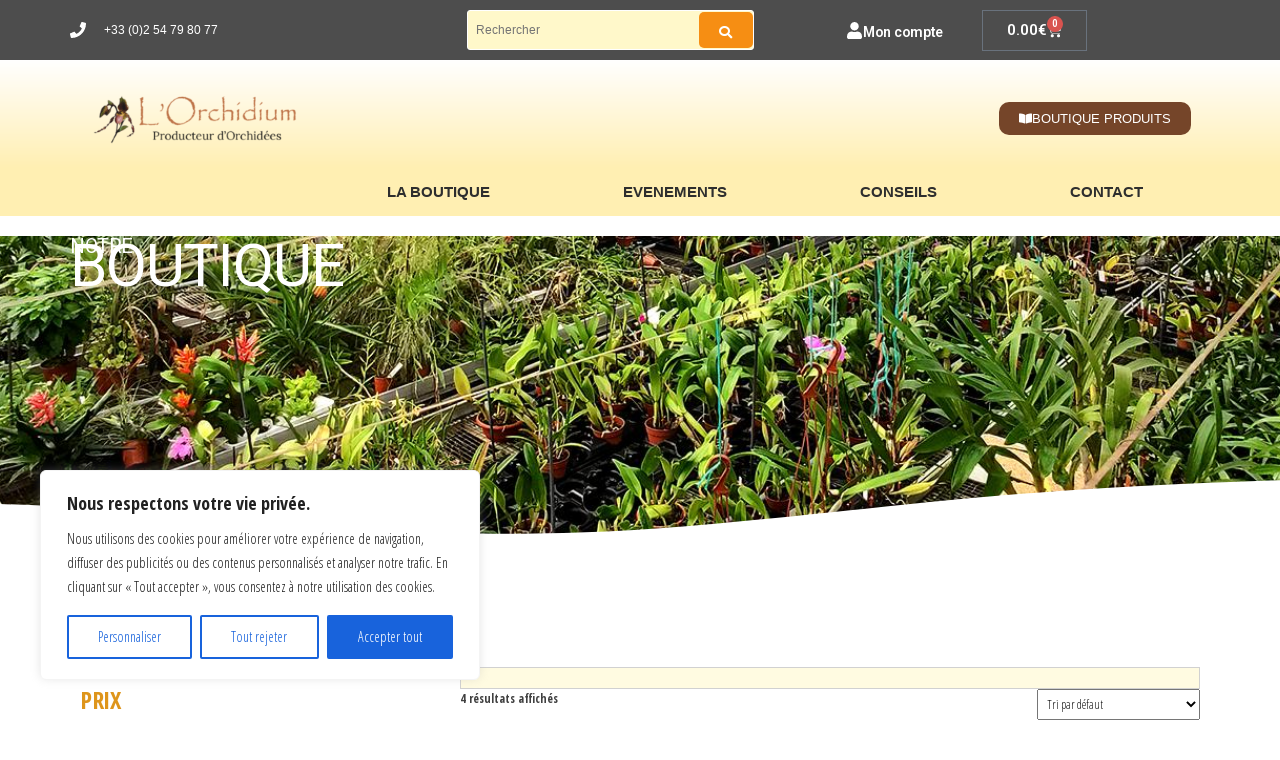

--- FILE ---
content_type: text/css
request_url: https://producteur-orchidees.fr/wp-content/plugins/envo-elementor-for-woocommerce/assets/css/search/style.min.css?ver=6.9
body_size: 876
content:
.etww-search-wrap{position:relative}.etww-search-wrap .search-submit{color:#333;position:absolute;top:2px;right:2px;bottom:2px;padding:0 12px;border-radius:5px}.etww-search-wrap .search-submit:focus,.etww-search-wrap .search-submit:hover{color:#333}.etww-search-wrap .etww-ajax-loading{display:none;background:transparent url(../../img/loader.svg) no-repeat center center;background-size:100%;position:absolute;top:50%;right:60px;margin-top:-8px;width:16px;height:16px}.etww-search-wrap .etww-search-results{display:none;position:absolute;top:100%;left:0;width:100%;background-color:#fff;-webkit-box-shadow:0 2px 6px rgba(0,0,0,.1);-moz-box-shadow:0 2px 6px rgba(0,0,0,.1);box-shadow:0 2px 6px rgba(0,0,0,.1);z-index:999;overflow:hidden}.etww-search-wrap .etww-search-results ul{list-style:none;padding:0;margin:0}.etww-search-wrap .etww-search-results ul li a.search-result-link{display:-webkit-flex;display:-ms-flexbox;display:flex;-webkit-align-items:center;-ms-flex-align:center;align-items:center}.etww-search-wrap .etww-search-results ul li a{position:relative;font-size:14px;line-height:1;padding:10px 34px 10px 13px;border-bottom:1px solid #eaeaea;letter-spacing:.6px}.etww-search-wrap .etww-search-results ul li a img{float:left;max-width:30px;margin-right:10px}.etww-search-wrap .etww-search-results ul li a .result-title{display:block;line-height:1.3;white-space:nowrap;overflow:hidden;text-overflow:ellipsis}.etww-search-wrap .etww-search-results ul li a i.icon{position:absolute;top:50%;right:13px;margin-top:-6px;font-size:12px;color:#aaa;-webkit-transition:all .3s ease;-moz-transition:all .3s ease;-ms-transition:all .3s ease;-o-transition:all .3s ease;transition:all .3s ease}.etww-search-wrap .etww-search-results ul li a:hover i.icon{color:#666}.etww-search-wrap .etww-search-results ul li a.all-results{display:block;font-size:12px;font-weight:600;letter-spacing:.6px;text-align:center}.etww-search-wrap .etww-search-results ul li a.all-results span{display:inline-block;padding-bottom:3px;border-bottom:1px solid}.etww-search-wrap .etww-search-results ul li a.all-results span i{padding-left:5px}.etww-search-wrap .etww-search-results ul li a.search-result-link:hover{background-color:#f8f8f8;color:#555}.etww-search-wrap .etww-search-results ul li:last-child a{border-bottom:0}.etww-search-wrap .etww-no-search-results{position:relative;font-size:14px;line-height:1;padding:18px 18px}.etww-search-wrap .etww-no-search-results h6{margin:0 0 10px}.etww-search-wrap .etww-no-search-results p{margin:0}form.etww-searchform{width:100%;height:auto;position:relative}form.etww-searchform,form.etww-searchform input.field{min-height:40px}form.etww-searchform input.field:focus{-webkit-box-shadow:0 0 8px 1px rgba(0,0,0,.1);-moz-box-shadow:0 0 8px 1px rgba(0,0,0,.1);box-shadow:0 0 8px 1px rgba(0,0,0,.1)}.etww-align-left .etww-search-wrap{margin:0 auto 0 0}.etww-align-center .etww-search-wrap{margin:0 auto}.etww-align-right .etww-search-wrap{margin:0 0 0 auto}@media (max-width:1024px){.etww-tablet-align-left .etww-search-wrap{margin:0 auto 0 0}.etww-tablet-align-center .etww-search-wrap{margin:0 auto}.etww-tablet-align-right .etww-search-wrap{margin:0 0 0 auto}}@media (max-width:767px){.etww-mobile-align-left .etww-search-wrap{margin:0 auto 0 0}.etww-mobile-align-center .etww-search-wrap{margin:0 auto}.etww-mobile-align-right .etww-search-wrap{margin:0 0 0 auto}}body.rtl .etww-search-wrap .etww-ajax-loading{left:60px;right:auto}body.rtl .etww-search-wrap .etww-search-results{right:0;left:auto}body.rtl .etww-search-wrap .etww-search-results ul li a{padding-left:34px;padding-right:13px}body.rtl .etww-search-wrap .etww-search-results ul li a .result-thumb{margin-left:10px;margin-right:0}body.rtl .etww-search-wrap .etww-search-results ul li a i.icon{left:13px;right:auto}body.rtl .etww-search-wrap .etww-search-results ul li a.all-results span i{padding-right:5px;padding-left:0}body.rtl .etww-search-wrap form.etww-searchform button{left:0;right:auto}

--- FILE ---
content_type: text/css
request_url: https://producteur-orchidees.fr/wp-content/uploads/elementor/css/post-6940.css?ver=1766140709
body_size: 3610
content:
.elementor-6940 .elementor-element.elementor-element-18976ddc:not(.elementor-motion-effects-element-type-background), .elementor-6940 .elementor-element.elementor-element-18976ddc > .elementor-motion-effects-container > .elementor-motion-effects-layer{background-color:#4D4D4D;}.elementor-6940 .elementor-element.elementor-element-18976ddc{transition:background 0.3s, border 0.3s, border-radius 0.3s, box-shadow 0.3s;margin-top:0px;margin-bottom:0px;padding:5px 0px 5px 0px;}.elementor-6940 .elementor-element.elementor-element-18976ddc > .elementor-background-overlay{transition:background 0.3s, border-radius 0.3s, opacity 0.3s;}.elementor-bc-flex-widget .elementor-6940 .elementor-element.elementor-element-78a2cdd8.elementor-column .elementor-widget-wrap{align-items:center;}.elementor-6940 .elementor-element.elementor-element-78a2cdd8.elementor-column.elementor-element[data-element_type="column"] > .elementor-widget-wrap.elementor-element-populated{align-content:center;align-items:center;}.elementor-6940 .elementor-element.elementor-element-78a2cdd8.elementor-column > .elementor-widget-wrap{justify-content:center;}.elementor-6940 .elementor-element.elementor-element-78a2cdd8 > .elementor-element-populated{margin:0px 0px 0px 0px;--e-column-margin-right:0px;--e-column-margin-left:0px;padding:0px 0px 0px 0px;}.elementor-widget-icon-list .elementor-icon-list-item:not(:last-child):after{border-color:var( --e-global-color-text );}.elementor-widget-icon-list .elementor-icon-list-icon i{color:var( --e-global-color-primary );}.elementor-widget-icon-list .elementor-icon-list-icon svg{fill:var( --e-global-color-primary );}.elementor-widget-icon-list .elementor-icon-list-item > .elementor-icon-list-text, .elementor-widget-icon-list .elementor-icon-list-item > a{font-family:var( --e-global-typography-text-font-family ), Sans-serif;font-weight:var( --e-global-typography-text-font-weight );}.elementor-widget-icon-list .elementor-icon-list-text{color:var( --e-global-color-secondary );}.elementor-6940 .elementor-element.elementor-element-6ff8216f .elementor-icon-list-items:not(.elementor-inline-items) .elementor-icon-list-item:not(:last-child){padding-block-end:calc(30px/2);}.elementor-6940 .elementor-element.elementor-element-6ff8216f .elementor-icon-list-items:not(.elementor-inline-items) .elementor-icon-list-item:not(:first-child){margin-block-start:calc(30px/2);}.elementor-6940 .elementor-element.elementor-element-6ff8216f .elementor-icon-list-items.elementor-inline-items .elementor-icon-list-item{margin-inline:calc(30px/2);}.elementor-6940 .elementor-element.elementor-element-6ff8216f .elementor-icon-list-items.elementor-inline-items{margin-inline:calc(-30px/2);}.elementor-6940 .elementor-element.elementor-element-6ff8216f .elementor-icon-list-items.elementor-inline-items .elementor-icon-list-item:after{inset-inline-end:calc(-30px/2);}.elementor-6940 .elementor-element.elementor-element-6ff8216f .elementor-icon-list-icon i{color:#ffffff;transition:color 0.3s;}.elementor-6940 .elementor-element.elementor-element-6ff8216f .elementor-icon-list-icon svg{fill:#ffffff;transition:fill 0.3s;}.elementor-6940 .elementor-element.elementor-element-6ff8216f{--e-icon-list-icon-size:16px;--icon-vertical-offset:0px;}.elementor-6940 .elementor-element.elementor-element-6ff8216f .elementor-icon-list-icon{padding-inline-end:10px;}.elementor-6940 .elementor-element.elementor-element-6ff8216f .elementor-icon-list-item > .elementor-icon-list-text, .elementor-6940 .elementor-element.elementor-element-6ff8216f .elementor-icon-list-item > a{font-family:"Frutiger_LT_55_Roman", Sans-serif;font-size:14px;font-weight:300;}.elementor-6940 .elementor-element.elementor-element-6ff8216f .elementor-icon-list-text{color:#ffffff;transition:color 0.3s;}.elementor-bc-flex-widget .elementor-6940 .elementor-element.elementor-element-2580ef47.elementor-column .elementor-widget-wrap{align-items:center;}.elementor-6940 .elementor-element.elementor-element-2580ef47.elementor-column.elementor-element[data-element_type="column"] > .elementor-widget-wrap.elementor-element-populated{align-content:center;align-items:center;}.elementor-6940 .elementor-element.elementor-element-2580ef47.elementor-column > .elementor-widget-wrap{justify-content:center;}.elementor-6940 .elementor-element.elementor-element-2580ef47 > .elementor-element-populated{margin:0px 0px 0px 0px;--e-column-margin-right:0px;--e-column-margin-left:0px;padding:0px 0px 0px 0px;}.elementor-6940 .elementor-element.elementor-element-3f566cab .elementor-icon-list-items:not(.elementor-inline-items) .elementor-icon-list-item:not(:last-child){padding-block-end:calc(30px/2);}.elementor-6940 .elementor-element.elementor-element-3f566cab .elementor-icon-list-items:not(.elementor-inline-items) .elementor-icon-list-item:not(:first-child){margin-block-start:calc(30px/2);}.elementor-6940 .elementor-element.elementor-element-3f566cab .elementor-icon-list-items.elementor-inline-items .elementor-icon-list-item{margin-inline:calc(30px/2);}.elementor-6940 .elementor-element.elementor-element-3f566cab .elementor-icon-list-items.elementor-inline-items{margin-inline:calc(-30px/2);}.elementor-6940 .elementor-element.elementor-element-3f566cab .elementor-icon-list-items.elementor-inline-items .elementor-icon-list-item:after{inset-inline-end:calc(-30px/2);}.elementor-6940 .elementor-element.elementor-element-3f566cab .elementor-icon-list-icon i{color:#ffffff;transition:color 0.3s;}.elementor-6940 .elementor-element.elementor-element-3f566cab .elementor-icon-list-icon svg{fill:#ffffff;transition:fill 0.3s;}.elementor-6940 .elementor-element.elementor-element-3f566cab{--e-icon-list-icon-size:16px;--icon-vertical-offset:0px;}.elementor-6940 .elementor-element.elementor-element-3f566cab .elementor-icon-list-icon{padding-inline-end:10px;}.elementor-6940 .elementor-element.elementor-element-3f566cab .elementor-icon-list-item > .elementor-icon-list-text, .elementor-6940 .elementor-element.elementor-element-3f566cab .elementor-icon-list-item > a{font-family:"Frutiger_LT_55_Roman", Sans-serif;font-size:12px;font-weight:300;}.elementor-6940 .elementor-element.elementor-element-3f566cab .elementor-icon-list-text{color:#ffffff;transition:color 0.3s;}.elementor-bc-flex-widget .elementor-6940 .elementor-element.elementor-element-68493139.elementor-column .elementor-widget-wrap{align-items:center;}.elementor-6940 .elementor-element.elementor-element-68493139.elementor-column.elementor-element[data-element_type="column"] > .elementor-widget-wrap.elementor-element-populated{align-content:center;align-items:center;}.elementor-6940 .elementor-element.elementor-element-68493139.elementor-column > .elementor-widget-wrap{justify-content:flex-end;}.elementor-6940 .elementor-element.elementor-element-68493139 > .elementor-element-populated{margin:0px 0px 0px 0px;--e-column-margin-right:0px;--e-column-margin-left:0px;padding:0px 0px 0px 0px;}.elementor-6940 .elementor-element.elementor-element-6b451a20{width:var( --container-widget-width, 89.775% );max-width:89.775%;--container-widget-width:89.775%;--container-widget-flex-grow:0;}.elementor-6940 .elementor-element.elementor-element-6b451a20.elementor-element{--flex-grow:0;--flex-shrink:0;}.elementor-6940 .elementor-element.elementor-element-6b451a20 .etww-search-wrap{width:100%;}.elementor-6940 .elementor-element.elementor-element-6b451a20 .etww-searchform, .elementor-6940 .elementor-element.elementor-element-6b451a20 .etww-searchform input.field{min-height:40px;}.elementor-6940 .elementor-element.elementor-element-6b451a20 .etww-searchform input.field{background-color:#FFF8CA;color:#808080;border-style:solid;border-color:#FFFFFF;font-family:"Frutiger_LT_55_Roman", Sans-serif;font-size:12px;}.elementor-6940 .elementor-element.elementor-element-6b451a20 .etww-searchform button{font-size:13px;right:1px;color:#FFFFFF;}.elementor-bc-flex-widget .elementor-6940 .elementor-element.elementor-element-13552b24.elementor-column .elementor-widget-wrap{align-items:center;}.elementor-6940 .elementor-element.elementor-element-13552b24.elementor-column.elementor-element[data-element_type="column"] > .elementor-widget-wrap.elementor-element-populated{align-content:center;align-items:center;}.elementor-6940 .elementor-element.elementor-element-13552b24.elementor-column > .elementor-widget-wrap{justify-content:flex-end;}.elementor-6940 .elementor-element.elementor-element-13552b24 > .elementor-element-populated{margin:0px 0px 0px 0px;--e-column-margin-right:0px;--e-column-margin-left:0px;padding:0px 0px 0px 0px;}.elementor-widget-icon-box.elementor-view-stacked .elementor-icon{background-color:var( --e-global-color-primary );}.elementor-widget-icon-box.elementor-view-framed .elementor-icon, .elementor-widget-icon-box.elementor-view-default .elementor-icon{fill:var( --e-global-color-primary );color:var( --e-global-color-primary );border-color:var( --e-global-color-primary );}.elementor-widget-icon-box .elementor-icon-box-title, .elementor-widget-icon-box .elementor-icon-box-title a{font-family:var( --e-global-typography-primary-font-family ), Sans-serif;font-weight:var( --e-global-typography-primary-font-weight );}.elementor-widget-icon-box .elementor-icon-box-title{color:var( --e-global-color-primary );}.elementor-widget-icon-box:has(:hover) .elementor-icon-box-title,
					 .elementor-widget-icon-box:has(:focus) .elementor-icon-box-title{color:var( --e-global-color-primary );}.elementor-widget-icon-box .elementor-icon-box-description{font-family:var( --e-global-typography-text-font-family ), Sans-serif;font-weight:var( --e-global-typography-text-font-weight );color:var( --e-global-color-text );}.elementor-6940 .elementor-element.elementor-element-74f9bd42{width:var( --container-widget-width, 59.629% );max-width:59.629%;--container-widget-width:59.629%;--container-widget-flex-grow:0;--icon-box-icon-margin:15px;}.elementor-6940 .elementor-element.elementor-element-74f9bd42.elementor-element{--flex-grow:0;--flex-shrink:0;}.elementor-6940 .elementor-element.elementor-element-74f9bd42 .elementor-icon-box-wrapper{align-items:center;text-align:left;}.elementor-6940 .elementor-element.elementor-element-74f9bd42 .elementor-icon-box-title{margin-block-end:15px;color:#FFFFFF;}.elementor-6940 .elementor-element.elementor-element-74f9bd42.elementor-view-stacked .elementor-icon{background-color:#FFFFFF;}.elementor-6940 .elementor-element.elementor-element-74f9bd42.elementor-view-framed .elementor-icon, .elementor-6940 .elementor-element.elementor-element-74f9bd42.elementor-view-default .elementor-icon{fill:#FFFFFF;color:#FFFFFF;border-color:#FFFFFF;}.elementor-6940 .elementor-element.elementor-element-74f9bd42 .elementor-icon{font-size:17px;}.elementor-6940 .elementor-element.elementor-element-74f9bd42 .elementor-icon-box-title, .elementor-6940 .elementor-element.elementor-element-74f9bd42 .elementor-icon-box-title a{font-family:"Roboto", Sans-serif;font-size:14px;font-weight:600;}.elementor-bc-flex-widget .elementor-6940 .elementor-element.elementor-element-66bf5eb6.elementor-column .elementor-widget-wrap{align-items:center;}.elementor-6940 .elementor-element.elementor-element-66bf5eb6.elementor-column.elementor-element[data-element_type="column"] > .elementor-widget-wrap.elementor-element-populated{align-content:center;align-items:center;}.elementor-6940 .elementor-element.elementor-element-66bf5eb6 > .elementor-element-populated{margin:0px 0px 0px 0px;--e-column-margin-right:0px;--e-column-margin-left:0px;padding:0px 0px 0px 0px;}.elementor-6940 .elementor-element.elementor-element-4e188121{width:var( --container-widget-width, 30.207% );max-width:30.207%;--container-widget-width:30.207%;--container-widget-flex-grow:0;--e-icon-list-icon-size:18px;--e-icon-list-icon-align:center;--e-icon-list-icon-margin:0 calc(var(--e-icon-list-icon-size, 1em) * 0.125);--icon-vertical-align:center;--icon-vertical-offset:0px;}.elementor-6940 .elementor-element.elementor-element-4e188121.elementor-element{--flex-grow:0;--flex-shrink:0;}.elementor-6940 .elementor-element.elementor-element-4e188121 .elementor-icon-list-items:not(.elementor-inline-items) .elementor-icon-list-item:not(:last-child){padding-block-end:calc(10px/2);}.elementor-6940 .elementor-element.elementor-element-4e188121 .elementor-icon-list-items:not(.elementor-inline-items) .elementor-icon-list-item:not(:first-child){margin-block-start:calc(10px/2);}.elementor-6940 .elementor-element.elementor-element-4e188121 .elementor-icon-list-items.elementor-inline-items .elementor-icon-list-item{margin-inline:calc(10px/2);}.elementor-6940 .elementor-element.elementor-element-4e188121 .elementor-icon-list-items.elementor-inline-items{margin-inline:calc(-10px/2);}.elementor-6940 .elementor-element.elementor-element-4e188121 .elementor-icon-list-items.elementor-inline-items .elementor-icon-list-item:after{inset-inline-end:calc(-10px/2);}.elementor-6940 .elementor-element.elementor-element-4e188121 .elementor-icon-list-icon i{color:#ffffff;transition:color 0.3s;}.elementor-6940 .elementor-element.elementor-element-4e188121 .elementor-icon-list-icon svg{fill:#ffffff;transition:fill 0.3s;}.elementor-6940 .elementor-element.elementor-element-4e188121 .elementor-icon-list-item:hover .elementor-icon-list-icon i{color:#d3b574;}.elementor-6940 .elementor-element.elementor-element-4e188121 .elementor-icon-list-item:hover .elementor-icon-list-icon svg{fill:#d3b574;}.elementor-6940 .elementor-element.elementor-element-4e188121 .elementor-icon-list-text{transition:color 0.3s;}.elementor-widget-woocommerce-menu-cart .elementor-menu-cart__toggle .elementor-button{font-family:var( --e-global-typography-primary-font-family ), Sans-serif;font-weight:var( --e-global-typography-primary-font-weight );}.elementor-widget-woocommerce-menu-cart .elementor-menu-cart__product-name a{font-family:var( --e-global-typography-primary-font-family ), Sans-serif;font-weight:var( --e-global-typography-primary-font-weight );}.elementor-widget-woocommerce-menu-cart .elementor-menu-cart__product-price{font-family:var( --e-global-typography-primary-font-family ), Sans-serif;font-weight:var( --e-global-typography-primary-font-weight );}.elementor-widget-woocommerce-menu-cart .elementor-menu-cart__footer-buttons .elementor-button{font-family:var( --e-global-typography-primary-font-family ), Sans-serif;font-weight:var( --e-global-typography-primary-font-weight );}.elementor-widget-woocommerce-menu-cart .elementor-menu-cart__footer-buttons a.elementor-button--view-cart{font-family:var( --e-global-typography-primary-font-family ), Sans-serif;font-weight:var( --e-global-typography-primary-font-weight );}.elementor-widget-woocommerce-menu-cart .elementor-menu-cart__footer-buttons a.elementor-button--checkout{font-family:var( --e-global-typography-primary-font-family ), Sans-serif;font-weight:var( --e-global-typography-primary-font-weight );}.elementor-widget-woocommerce-menu-cart .woocommerce-mini-cart__empty-message{font-family:var( --e-global-typography-primary-font-family ), Sans-serif;font-weight:var( --e-global-typography-primary-font-weight );}.elementor-6940 .elementor-element.elementor-element-1dc387c5{width:var( --container-widget-width, 34.419% );max-width:34.419%;--container-widget-width:34.419%;--container-widget-flex-grow:0;--main-alignment:right;--side-cart-alignment-transform:translateX(100%);--side-cart-alignment-left:auto;--side-cart-alignment-right:0;--divider-style:solid;--subtotal-divider-style:solid;--elementor-remove-from-cart-button:none;--remove-from-cart-button:block;--toggle-button-text-color:#FFFFFF;--toggle-button-icon-color:#FFFFFF;--cart-border-style:none;--cart-footer-layout:1fr 1fr;--products-max-height-sidecart:calc(100vh - 240px);--products-max-height-minicart:calc(100vh - 385px);}.elementor-6940 .elementor-element.elementor-element-1dc387c5.elementor-element{--flex-grow:0;--flex-shrink:0;}.elementor-6940 .elementor-element.elementor-element-1dc387c5 .elementor-menu-cart__toggle .elementor-button{gap:12px;}.elementor-6940 .elementor-element.elementor-element-1dc387c5 .widget_shopping_cart_content{--subtotal-divider-left-width:0;--subtotal-divider-right-width:0;}.elementor-6940 .elementor-element.elementor-element-281ae1a4:not(.elementor-motion-effects-element-type-background), .elementor-6940 .elementor-element.elementor-element-281ae1a4 > .elementor-motion-effects-container > .elementor-motion-effects-layer{background-color:transparent;background-image:linear-gradient(180deg, #FFFFFF 0%, #FFEFB2 100%);}.elementor-6940 .elementor-element.elementor-element-281ae1a4{overflow:hidden;transition:background 0.3s, border 0.3s, border-radius 0.3s, box-shadow 0.3s;margin-top:0px;margin-bottom:0px;padding:10px 0px 0px 0px;}.elementor-6940 .elementor-element.elementor-element-281ae1a4 > .elementor-background-overlay{transition:background 0.3s, border-radius 0.3s, opacity 0.3s;}.elementor-bc-flex-widget .elementor-6940 .elementor-element.elementor-element-2bcff271.elementor-column .elementor-widget-wrap{align-items:center;}.elementor-6940 .elementor-element.elementor-element-2bcff271.elementor-column.elementor-element[data-element_type="column"] > .elementor-widget-wrap.elementor-element-populated{align-content:center;align-items:center;}.elementor-6940 .elementor-element.elementor-element-2bcff271.elementor-column > .elementor-widget-wrap{justify-content:center;}.elementor-widget-theme-site-logo .widget-image-caption{color:var( --e-global-color-text );font-family:var( --e-global-typography-text-font-family ), Sans-serif;font-weight:var( --e-global-typography-text-font-weight );}.elementor-6940 .elementor-element.elementor-element-3ccd1a22{padding:0px 0px 0px 0px;text-align:left;}.elementor-6940 .elementor-element.elementor-element-3ccd1a22 img{width:75%;}.elementor-bc-flex-widget .elementor-6940 .elementor-element.elementor-element-1413630f.elementor-column .elementor-widget-wrap{align-items:center;}.elementor-6940 .elementor-element.elementor-element-1413630f.elementor-column.elementor-element[data-element_type="column"] > .elementor-widget-wrap.elementor-element-populated{align-content:center;align-items:center;}.elementor-6940 .elementor-element.elementor-element-1413630f.elementor-column > .elementor-widget-wrap{justify-content:center;}.elementor-widget-button .elementor-button{background-color:var( --e-global-color-accent );font-family:var( --e-global-typography-accent-font-family ), Sans-serif;font-weight:var( --e-global-typography-accent-font-weight );}.elementor-6940 .elementor-element.elementor-element-7480727 .elementor-button{background-color:#302D71;font-family:"Frutiger_LT_55_Roman", Sans-serif;font-weight:500;fill:#FFFFFF;color:#FFFFFF;border-style:none;border-radius:10px 10px 10px 10px;}.elementor-6940 .elementor-element.elementor-element-7480727 .elementor-button:hover, .elementor-6940 .elementor-element.elementor-element-7480727 .elementor-button:focus{background-color:#DE951B;color:#FFFFFF;}.elementor-6940 .elementor-element.elementor-element-7480727 .elementor-button-content-wrapper{flex-direction:row;}.elementor-6940 .elementor-element.elementor-element-7480727 .elementor-button .elementor-button-content-wrapper{gap:5px;}.elementor-6940 .elementor-element.elementor-element-7480727 .elementor-button:hover svg, .elementor-6940 .elementor-element.elementor-element-7480727 .elementor-button:focus svg{fill:#FFFFFF;}.elementor-bc-flex-widget .elementor-6940 .elementor-element.elementor-element-518bf952.elementor-column .elementor-widget-wrap{align-items:center;}.elementor-6940 .elementor-element.elementor-element-518bf952.elementor-column.elementor-element[data-element_type="column"] > .elementor-widget-wrap.elementor-element-populated{align-content:center;align-items:center;}.elementor-6940 .elementor-element.elementor-element-518bf952.elementor-column > .elementor-widget-wrap{justify-content:center;}.elementor-6940 .elementor-element.elementor-element-12ea6d17 .elementor-button{background-color:#754529;font-family:"Frutiger_LT_55_Roman", Sans-serif;font-weight:500;fill:#FFFFFF;color:#FFFFFF;border-style:none;border-radius:10px 10px 10px 10px;}.elementor-6940 .elementor-element.elementor-element-12ea6d17 .elementor-button:hover, .elementor-6940 .elementor-element.elementor-element-12ea6d17 .elementor-button:focus{background-color:#BE7348;color:#FFFFFF;}.elementor-6940 .elementor-element.elementor-element-12ea6d17 .elementor-button-content-wrapper{flex-direction:row;}.elementor-6940 .elementor-element.elementor-element-12ea6d17 .elementor-button .elementor-button-content-wrapper{gap:5px;}.elementor-6940 .elementor-element.elementor-element-12ea6d17 .elementor-button:hover svg, .elementor-6940 .elementor-element.elementor-element-12ea6d17 .elementor-button:focus svg{fill:#FFFFFF;}.elementor-6940 .elementor-element.elementor-element-400fa144:not(.elementor-motion-effects-element-type-background), .elementor-6940 .elementor-element.elementor-element-400fa144 > .elementor-motion-effects-container > .elementor-motion-effects-layer{background-color:#FFEFB2;}.elementor-6940 .elementor-element.elementor-element-400fa144{transition:background 0.3s, border 0.3s, border-radius 0.3s, box-shadow 0.3s;margin-top:0px;margin-bottom:0px;padding:5px 60px 5px 60px;z-index:99;}.elementor-6940 .elementor-element.elementor-element-400fa144 > .elementor-background-overlay{transition:background 0.3s, border-radius 0.3s, opacity 0.3s;}.elementor-6940 .elementor-element.elementor-element-12668720 > .elementor-widget-wrap > .elementor-widget:not(.elementor-widget__width-auto):not(.elementor-widget__width-initial):not(:last-child):not(.elementor-absolute){--kit-widget-spacing:20px;}.elementor-6940 .elementor-element.elementor-element-12668720 > .elementor-element-populated{padding:0px 0px 0px 150px;}.elementor-widget-nav-menu .elementor-nav-menu .elementor-item{font-family:var( --e-global-typography-primary-font-family ), Sans-serif;font-weight:var( --e-global-typography-primary-font-weight );}.elementor-widget-nav-menu .elementor-nav-menu--main .elementor-item{color:var( --e-global-color-text );fill:var( --e-global-color-text );}.elementor-widget-nav-menu .elementor-nav-menu--main .elementor-item:hover,
					.elementor-widget-nav-menu .elementor-nav-menu--main .elementor-item.elementor-item-active,
					.elementor-widget-nav-menu .elementor-nav-menu--main .elementor-item.highlighted,
					.elementor-widget-nav-menu .elementor-nav-menu--main .elementor-item:focus{color:var( --e-global-color-accent );fill:var( --e-global-color-accent );}.elementor-widget-nav-menu .elementor-nav-menu--main:not(.e--pointer-framed) .elementor-item:before,
					.elementor-widget-nav-menu .elementor-nav-menu--main:not(.e--pointer-framed) .elementor-item:after{background-color:var( --e-global-color-accent );}.elementor-widget-nav-menu .e--pointer-framed .elementor-item:before,
					.elementor-widget-nav-menu .e--pointer-framed .elementor-item:after{border-color:var( --e-global-color-accent );}.elementor-widget-nav-menu{--e-nav-menu-divider-color:var( --e-global-color-text );}.elementor-widget-nav-menu .elementor-nav-menu--dropdown .elementor-item, .elementor-widget-nav-menu .elementor-nav-menu--dropdown  .elementor-sub-item{font-family:var( --e-global-typography-accent-font-family ), Sans-serif;font-weight:var( --e-global-typography-accent-font-weight );}.elementor-6940 .elementor-element.elementor-element-5fee622a{width:var( --container-widget-width, 99.912% );max-width:99.912%;margin:0px 0px calc(var(--kit-widget-spacing, 0px) + 0px) 0px;padding:0px 0px 0px 100px;--container-widget-width:99.912%;--container-widget-flex-grow:0;--e-nav-menu-horizontal-menu-item-margin:calc( 0px / 2 );--nav-menu-icon-size:30px;}.elementor-6940 .elementor-element.elementor-element-5fee622a .elementor-menu-toggle{margin:0 auto;background-color:rgba(0,0,0,0);border-width:0px;border-radius:0px;}.elementor-6940 .elementor-element.elementor-element-5fee622a .elementor-nav-menu .elementor-item{font-family:"Frutiger_LT_55_Roman", Sans-serif;font-size:15px;font-weight:600;text-transform:uppercase;}.elementor-6940 .elementor-element.elementor-element-5fee622a .elementor-nav-menu--main .elementor-item{color:#2E2E2E;fill:#2E2E2E;padding-left:0px;padding-right:0px;padding-top:9px;padding-bottom:9px;}.elementor-6940 .elementor-element.elementor-element-5fee622a .elementor-nav-menu--main .elementor-item:hover,
					.elementor-6940 .elementor-element.elementor-element-5fee622a .elementor-nav-menu--main .elementor-item.elementor-item-active,
					.elementor-6940 .elementor-element.elementor-element-5fee622a .elementor-nav-menu--main .elementor-item.highlighted,
					.elementor-6940 .elementor-element.elementor-element-5fee622a .elementor-nav-menu--main .elementor-item:focus{color:#2E2E2E;}.elementor-6940 .elementor-element.elementor-element-5fee622a .elementor-nav-menu--main:not(.e--pointer-framed) .elementor-item:before,
					.elementor-6940 .elementor-element.elementor-element-5fee622a .elementor-nav-menu--main:not(.e--pointer-framed) .elementor-item:after{background-color:#FFE280;}.elementor-6940 .elementor-element.elementor-element-5fee622a .e--pointer-framed .elementor-item:before,
					.elementor-6940 .elementor-element.elementor-element-5fee622a .e--pointer-framed .elementor-item:after{border-color:#FFE280;}.elementor-6940 .elementor-element.elementor-element-5fee622a .elementor-nav-menu--main .elementor-item.elementor-item-active{color:#FFFFFF;}.elementor-6940 .elementor-element.elementor-element-5fee622a .elementor-nav-menu--main:not(.e--pointer-framed) .elementor-item.elementor-item-active:before,
					.elementor-6940 .elementor-element.elementor-element-5fee622a .elementor-nav-menu--main:not(.e--pointer-framed) .elementor-item.elementor-item-active:after{background-color:#BE7348;}.elementor-6940 .elementor-element.elementor-element-5fee622a .e--pointer-framed .elementor-item.elementor-item-active:before,
					.elementor-6940 .elementor-element.elementor-element-5fee622a .e--pointer-framed .elementor-item.elementor-item-active:after{border-color:#BE7348;}.elementor-6940 .elementor-element.elementor-element-5fee622a .elementor-nav-menu--main:not(.elementor-nav-menu--layout-horizontal) .elementor-nav-menu > li:not(:last-child){margin-bottom:0px;}.elementor-6940 .elementor-element.elementor-element-5fee622a .elementor-item:before{border-radius:0px;}.elementor-6940 .elementor-element.elementor-element-5fee622a .e--animation-shutter-in-horizontal .elementor-item:before{border-radius:0px 0px 0 0;}.elementor-6940 .elementor-element.elementor-element-5fee622a .e--animation-shutter-in-horizontal .elementor-item:after{border-radius:0 0 0px 0px;}.elementor-6940 .elementor-element.elementor-element-5fee622a .e--animation-shutter-in-vertical .elementor-item:before{border-radius:0 0px 0px 0;}.elementor-6940 .elementor-element.elementor-element-5fee622a .e--animation-shutter-in-vertical .elementor-item:after{border-radius:0px 0 0 0px;}.elementor-6940 .elementor-element.elementor-element-5fee622a .elementor-nav-menu--dropdown a, .elementor-6940 .elementor-element.elementor-element-5fee622a .elementor-menu-toggle{color:#2E2E2E;fill:#2E2E2E;}.elementor-6940 .elementor-element.elementor-element-5fee622a .elementor-nav-menu--dropdown{background-color:#FFFFFF;}.elementor-6940 .elementor-element.elementor-element-5fee622a .elementor-nav-menu--dropdown a:hover,
					.elementor-6940 .elementor-element.elementor-element-5fee622a .elementor-nav-menu--dropdown a:focus,
					.elementor-6940 .elementor-element.elementor-element-5fee622a .elementor-nav-menu--dropdown a.elementor-item-active,
					.elementor-6940 .elementor-element.elementor-element-5fee622a .elementor-nav-menu--dropdown a.highlighted,
					.elementor-6940 .elementor-element.elementor-element-5fee622a .elementor-menu-toggle:hover,
					.elementor-6940 .elementor-element.elementor-element-5fee622a .elementor-menu-toggle:focus{color:#BE7348;}.elementor-6940 .elementor-element.elementor-element-5fee622a .elementor-nav-menu--dropdown a:hover,
					.elementor-6940 .elementor-element.elementor-element-5fee622a .elementor-nav-menu--dropdown a:focus,
					.elementor-6940 .elementor-element.elementor-element-5fee622a .elementor-nav-menu--dropdown a.elementor-item-active,
					.elementor-6940 .elementor-element.elementor-element-5fee622a .elementor-nav-menu--dropdown a.highlighted{background-color:#ededed;}.elementor-6940 .elementor-element.elementor-element-5fee622a .elementor-nav-menu--dropdown .elementor-item, .elementor-6940 .elementor-element.elementor-element-5fee622a .elementor-nav-menu--dropdown  .elementor-sub-item{font-family:"Frutiger_LT_55_Roman", Sans-serif;font-size:15px;font-weight:600;}.elementor-6940 .elementor-element.elementor-element-5fee622a .elementor-nav-menu--main .elementor-nav-menu--dropdown, .elementor-6940 .elementor-element.elementor-element-5fee622a .elementor-nav-menu__container.elementor-nav-menu--dropdown{box-shadow:0px 0px 10px 0px rgba(0,0,0,0.5);}.elementor-6940 .elementor-element.elementor-element-5fee622a .elementor-nav-menu--dropdown a{padding-left:15px;padding-right:15px;}.elementor-6940 .elementor-element.elementor-element-5fee622a .elementor-nav-menu--main > .elementor-nav-menu > li > .elementor-nav-menu--dropdown, .elementor-6940 .elementor-element.elementor-element-5fee622a .elementor-nav-menu__container.elementor-nav-menu--dropdown{margin-top:0px !important;}.elementor-6940 .elementor-element.elementor-element-5fee622a div.elementor-menu-toggle{color:#DE951B;}.elementor-6940 .elementor-element.elementor-element-5fee622a div.elementor-menu-toggle svg{fill:#DE951B;}.elementor-6940 .elementor-element.elementor-element-5fee622a div.elementor-menu-toggle:hover, .elementor-6940 .elementor-element.elementor-element-5fee622a div.elementor-menu-toggle:focus{color:#54595f;}.elementor-6940 .elementor-element.elementor-element-5fee622a div.elementor-menu-toggle:hover svg, .elementor-6940 .elementor-element.elementor-element-5fee622a div.elementor-menu-toggle:focus svg{fill:#54595f;}.elementor-6940 .elementor-element.elementor-element-9ea4ebb{--display:flex;}@media(max-width:1024px){.elementor-6940 .elementor-element.elementor-element-18976ddc{margin-top:0px;margin-bottom:0px;padding:0px 0px 0px 0px;}.elementor-6940 .elementor-element.elementor-element-6ff8216f .elementor-icon-list-item > .elementor-icon-list-text, .elementor-6940 .elementor-element.elementor-element-6ff8216f .elementor-icon-list-item > a{font-size:12px;}.elementor-6940 .elementor-element.elementor-element-3f566cab .elementor-icon-list-item > .elementor-icon-list-text, .elementor-6940 .elementor-element.elementor-element-3f566cab .elementor-icon-list-item > a{font-size:12px;}.elementor-6940 .elementor-element.elementor-element-68493139 > .elementor-element-populated{margin:0px 0px 0px 0px;--e-column-margin-right:0px;--e-column-margin-left:0px;padding:0px 0px 0px 0px;}.elementor-6940 .elementor-element.elementor-element-6b451a20{width:var( --container-widget-width, 60% );max-width:60%;--container-widget-width:60%;--container-widget-flex-grow:0;}.elementor-6940 .elementor-element.elementor-element-6b451a20 .etww-search-wrap{width:75%;}.elementor-6940 .elementor-element.elementor-element-6b451a20 .etww-searchform button{font-size:11px;right:0px;}.elementor-6940 .elementor-element.elementor-element-13552b24 > .elementor-element-populated{margin:0px 0px 0px 0px;--e-column-margin-right:0px;--e-column-margin-left:0px;padding:0px 0px 0px 0px;}.elementor-6940 .elementor-element.elementor-element-4e188121{width:var( --container-widget-width, 172.719px );max-width:172.719px;--container-widget-width:172.719px;--container-widget-flex-grow:0;}.elementor-6940 .elementor-element.elementor-element-281ae1a4{margin-top:0px;margin-bottom:0px;padding:10px 0px 10px 0px;}.elementor-6940 .elementor-element.elementor-element-2bcff271 > .elementor-element-populated{margin:0px 0px 0px 0px;--e-column-margin-right:0px;--e-column-margin-left:0px;padding:0px 0px 0px 0px;}.elementor-6940 .elementor-element.elementor-element-1413630f > .elementor-element-populated{margin:0px 0px 0px 0px;--e-column-margin-right:0px;--e-column-margin-left:0px;padding:0px 0px 0px 0px;}.elementor-6940 .elementor-element.elementor-element-518bf952 > .elementor-element-populated{margin:0px 0px 0px 0px;--e-column-margin-right:0px;--e-column-margin-left:0px;padding:0px 0px 0px 0px;}.elementor-6940 .elementor-element.elementor-element-12ea6d17{width:var( --container-widget-width, 221px );max-width:221px;--container-widget-width:221px;--container-widget-flex-grow:0;}.elementor-6940 .elementor-element.elementor-element-400fa144{padding:5px 10px 5px 10px;}.elementor-6940 .elementor-element.elementor-element-12668720 > .elementor-element-populated{margin:0px 0px 0px 0px;--e-column-margin-right:0px;--e-column-margin-left:0px;padding:0px 0px 0px 0px;}.elementor-6940 .elementor-element.elementor-element-5fee622a{padding:0px 0px 0px 0px;}.elementor-6940 .elementor-element.elementor-element-5fee622a .elementor-nav-menu .elementor-item{font-size:15px;letter-spacing:-0.5px;word-spacing:0.5em;}}@media(max-width:767px){.elementor-6940 .elementor-element.elementor-element-18976ddc{margin-top:0px;margin-bottom:0px;padding:10px 0px 5px 0px;}.elementor-6940 .elementor-element.elementor-element-78a2cdd8{width:25%;}.elementor-6940 .elementor-element.elementor-element-78a2cdd8 > .elementor-element-populated{margin:0px 0px 0px 0px;--e-column-margin-right:0px;--e-column-margin-left:0px;padding:0px 0px 0px 10px;}.elementor-6940 .elementor-element.elementor-element-2580ef47{width:100%;}.elementor-6940 .elementor-element.elementor-element-68493139{width:40%;}.elementor-6940 .elementor-element.elementor-element-68493139.elementor-column > .elementor-widget-wrap{justify-content:center;}.elementor-6940 .elementor-element.elementor-element-6b451a20{width:var( --container-widget-width, 112.78% );max-width:112.78%;--container-widget-width:112.78%;--container-widget-flex-grow:0;}.elementor-6940 .elementor-element.elementor-element-6b451a20 > .elementor-widget-container{margin:0% 0% 0% 0%;padding:0px 0px 0px 0px;}.elementor-6940 .elementor-element.elementor-element-6b451a20 .etww-search-wrap{width:100%;}.elementor-6940 .elementor-element.elementor-element-6b451a20 .etww-searchform, .elementor-6940 .elementor-element.elementor-element-6b451a20 .etww-searchform input.field{min-height:0px;}.elementor-6940 .elementor-element.elementor-element-13552b24{width:40%;}.elementor-6940 .elementor-element.elementor-element-13552b24.elementor-column > .elementor-widget-wrap{justify-content:center;}.elementor-6940 .elementor-element.elementor-element-66bf5eb6{width:35%;}.elementor-6940 .elementor-element.elementor-element-66bf5eb6.elementor-column > .elementor-widget-wrap{justify-content:flex-end;}.elementor-6940 .elementor-element.elementor-element-66bf5eb6 > .elementor-widget-wrap > .elementor-widget:not(.elementor-widget__width-auto):not(.elementor-widget__width-initial):not(:last-child):not(.elementor-absolute){--kit-widget-spacing:20px;}.elementor-6940 .elementor-element.elementor-element-4e188121 .elementor-icon-list-items:not(.elementor-inline-items) .elementor-icon-list-item:not(:last-child){padding-block-end:calc(7px/2);}.elementor-6940 .elementor-element.elementor-element-4e188121 .elementor-icon-list-items:not(.elementor-inline-items) .elementor-icon-list-item:not(:first-child){margin-block-start:calc(7px/2);}.elementor-6940 .elementor-element.elementor-element-4e188121 .elementor-icon-list-items.elementor-inline-items .elementor-icon-list-item{margin-inline:calc(7px/2);}.elementor-6940 .elementor-element.elementor-element-4e188121 .elementor-icon-list-items.elementor-inline-items{margin-inline:calc(-7px/2);}.elementor-6940 .elementor-element.elementor-element-4e188121 .elementor-icon-list-items.elementor-inline-items .elementor-icon-list-item:after{inset-inline-end:calc(-7px/2);}.elementor-6940 .elementor-element.elementor-element-2bcff271{width:100%;}.elementor-6940 .elementor-element.elementor-element-2bcff271 > .elementor-element-populated{margin:0px 0px 10px 0px;--e-column-margin-right:0px;--e-column-margin-left:0px;padding:0px 0px 0px 0px;}.elementor-6940 .elementor-element.elementor-element-3ccd1a22{margin:0px 0px calc(var(--kit-widget-spacing, 0px) + 0px) 0px;text-align:center;}.elementor-6940 .elementor-element.elementor-element-3ccd1a22 img{width:44%;}.elementor-6940 .elementor-element.elementor-element-1413630f{width:50%;}.elementor-6940 .elementor-element.elementor-element-1413630f > .elementor-element-populated{padding:0px 5px 0px 0px;}.elementor-6940 .elementor-element.elementor-element-7480727{width:var( --container-widget-width, 217px );max-width:217px;--container-widget-width:217px;--container-widget-flex-grow:0;}.elementor-6940 .elementor-element.elementor-element-7480727 .elementor-button{border-radius:10px 10px 10px 10px;}.elementor-6940 .elementor-element.elementor-element-518bf952{width:50%;}.elementor-6940 .elementor-element.elementor-element-518bf952 > .elementor-element-populated{padding:0px 0px 0px 5px;}.elementor-6940 .elementor-element.elementor-element-12ea6d17{padding:0px 0px 0px 0px;}.elementor-6940 .elementor-element.elementor-element-400fa144{padding:10px 20px 10px 20px;}.elementor-6940 .elementor-element.elementor-element-12668720{width:100%;}.elementor-6940 .elementor-element.elementor-element-5fee622a{margin:0px 0px calc(var(--kit-widget-spacing, 0px) + 0px) 0px;padding:0px 0px 0px 0px;}.elementor-6940 .elementor-element.elementor-element-5fee622a .elementor-nav-menu .elementor-item{font-size:15px;}.elementor-6940 .elementor-element.elementor-element-5fee622a .elementor-nav-menu--main .elementor-item{padding-left:0px;padding-right:0px;padding-top:8px;padding-bottom:8px;}.elementor-6940 .elementor-element.elementor-element-5fee622a .elementor-nav-menu--dropdown a{padding-left:10px;padding-right:10px;}}@media(min-width:768px){.elementor-6940 .elementor-element.elementor-element-78a2cdd8{width:2.982%;}.elementor-6940 .elementor-element.elementor-element-2580ef47{width:28.947%;}.elementor-6940 .elementor-element.elementor-element-68493139{width:28.071%;}.elementor-6940 .elementor-element.elementor-element-1413630f{width:45.332%;}.elementor-6940 .elementor-element.elementor-element-518bf952{width:21%;}}@media(max-width:1024px) and (min-width:768px){.elementor-6940 .elementor-element.elementor-element-78a2cdd8{width:10%;}.elementor-6940 .elementor-element.elementor-element-2580ef47{width:20%;}.elementor-6940 .elementor-element.elementor-element-68493139{width:55%;}.elementor-6940 .elementor-element.elementor-element-13552b24{width:55%;}.elementor-6940 .elementor-element.elementor-element-66bf5eb6{width:15%;}.elementor-6940 .elementor-element.elementor-element-2bcff271{width:30%;}.elementor-6940 .elementor-element.elementor-element-1413630f{width:40%;}.elementor-6940 .elementor-element.elementor-element-518bf952{width:30%;}}

--- FILE ---
content_type: text/css
request_url: https://producteur-orchidees.fr/wp-content/uploads/elementor/css/post-6936.css?ver=1766101005
body_size: 1874
content:
.elementor-6936 .elementor-element.elementor-element-44469356:not(.elementor-motion-effects-element-type-background), .elementor-6936 .elementor-element.elementor-element-44469356 > .elementor-motion-effects-container > .elementor-motion-effects-layer{background-color:#575757;}.elementor-6936 .elementor-element.elementor-element-44469356{transition:background 0.3s, border 0.3s, border-radius 0.3s, box-shadow 0.3s;padding:70px 0px 70px 0px;}.elementor-6936 .elementor-element.elementor-element-44469356 > .elementor-background-overlay{transition:background 0.3s, border-radius 0.3s, opacity 0.3s;}.elementor-6936 .elementor-element.elementor-element-4980d7b9 > .elementor-element-populated{margin:0px 10px 0px 0px;--e-column-margin-right:10px;--e-column-margin-left:0px;}.elementor-widget-image .widget-image-caption{color:var( --e-global-color-text );font-family:var( --e-global-typography-text-font-family ), Sans-serif;font-weight:var( --e-global-typography-text-font-weight );}.elementor-6936 .elementor-element.elementor-element-4791cf7a{margin:-50px 0px calc(var(--kit-widget-spacing, 0px) + 0px) 0px;padding:0px 0px 0px 0px;text-align:center;}.elementor-widget-text-editor{font-family:var( --e-global-typography-text-font-family ), Sans-serif;font-weight:var( --e-global-typography-text-font-weight );color:var( --e-global-color-text );}.elementor-widget-text-editor.elementor-drop-cap-view-stacked .elementor-drop-cap{background-color:var( --e-global-color-primary );}.elementor-widget-text-editor.elementor-drop-cap-view-framed .elementor-drop-cap, .elementor-widget-text-editor.elementor-drop-cap-view-default .elementor-drop-cap{color:var( --e-global-color-primary );border-color:var( --e-global-color-primary );}.elementor-6936 .elementor-element.elementor-element-247f3e6e{text-align:center;font-size:15px;font-weight:300;color:#FFFFFFB0;}.elementor-6936 .elementor-element.elementor-element-1a924b52{text-align:justify;font-size:14px;font-weight:300;color:#FFFFFF;}.elementor-bc-flex-widget .elementor-6936 .elementor-element.elementor-element-6812ac3b.elementor-column .elementor-widget-wrap{align-items:flex-start;}.elementor-6936 .elementor-element.elementor-element-6812ac3b.elementor-column.elementor-element[data-element_type="column"] > .elementor-widget-wrap.elementor-element-populated{align-content:flex-start;align-items:flex-start;}.elementor-6936 .elementor-element.elementor-element-6812ac3b > .elementor-element-populated{margin:10px 0px 0px 15px;--e-column-margin-right:0px;--e-column-margin-left:15px;padding:0px 0px 0px 0px;}.elementor-widget-heading .elementor-heading-title{font-family:var( --e-global-typography-primary-font-family ), Sans-serif;font-weight:var( --e-global-typography-primary-font-weight );color:var( --e-global-color-primary );}.elementor-6936 .elementor-element.elementor-element-202e07cd{margin:10px 0px calc(var(--kit-widget-spacing, 0px) + 0px) 0px;padding:0px 0px 0px 0px;text-align:left;}.elementor-6936 .elementor-element.elementor-element-202e07cd .elementor-heading-title{font-size:18px;font-weight:500;color:#ffffff;}.elementor-widget-icon-list .elementor-icon-list-item:not(:last-child):after{border-color:var( --e-global-color-text );}.elementor-widget-icon-list .elementor-icon-list-icon i{color:var( --e-global-color-primary );}.elementor-widget-icon-list .elementor-icon-list-icon svg{fill:var( --e-global-color-primary );}.elementor-widget-icon-list .elementor-icon-list-item > .elementor-icon-list-text, .elementor-widget-icon-list .elementor-icon-list-item > a{font-family:var( --e-global-typography-text-font-family ), Sans-serif;font-weight:var( --e-global-typography-text-font-weight );}.elementor-widget-icon-list .elementor-icon-list-text{color:var( --e-global-color-secondary );}.elementor-6936 .elementor-element.elementor-element-7c470cd7{margin:0px 0px calc(var(--kit-widget-spacing, 0px) + 0px) 0px;padding:0px 0px 0px 0px;--e-icon-list-icon-size:0px;--icon-vertical-offset:0px;}.elementor-6936 .elementor-element.elementor-element-7c470cd7 .elementor-icon-list-items:not(.elementor-inline-items) .elementor-icon-list-item:not(:last-child){padding-block-end:calc(10px/2);}.elementor-6936 .elementor-element.elementor-element-7c470cd7 .elementor-icon-list-items:not(.elementor-inline-items) .elementor-icon-list-item:not(:first-child){margin-block-start:calc(10px/2);}.elementor-6936 .elementor-element.elementor-element-7c470cd7 .elementor-icon-list-items.elementor-inline-items .elementor-icon-list-item{margin-inline:calc(10px/2);}.elementor-6936 .elementor-element.elementor-element-7c470cd7 .elementor-icon-list-items.elementor-inline-items{margin-inline:calc(-10px/2);}.elementor-6936 .elementor-element.elementor-element-7c470cd7 .elementor-icon-list-items.elementor-inline-items .elementor-icon-list-item:after{inset-inline-end:calc(-10px/2);}.elementor-6936 .elementor-element.elementor-element-7c470cd7 .elementor-icon-list-icon i{transition:color 0.3s;}.elementor-6936 .elementor-element.elementor-element-7c470cd7 .elementor-icon-list-icon svg{transition:fill 0.3s;}.elementor-6936 .elementor-element.elementor-element-7c470cd7 .elementor-icon-list-icon{padding-inline-end:0px;}.elementor-6936 .elementor-element.elementor-element-7c470cd7 .elementor-icon-list-item > .elementor-icon-list-text, .elementor-6936 .elementor-element.elementor-element-7c470cd7 .elementor-icon-list-item > a{font-family:"Frutiger_LT_55_Roman", Sans-serif;font-size:15px;font-weight:600;font-style:italic;line-height:20px;word-spacing:0px;}.elementor-6936 .elementor-element.elementor-element-7c470cd7 .elementor-icon-list-text{color:#D3A14E;transition:color 0.3s;}.elementor-bc-flex-widget .elementor-6936 .elementor-element.elementor-element-7f86fec2.elementor-column .elementor-widget-wrap{align-items:flex-start;}.elementor-6936 .elementor-element.elementor-element-7f86fec2.elementor-column.elementor-element[data-element_type="column"] > .elementor-widget-wrap.elementor-element-populated{align-content:flex-start;align-items:flex-start;}.elementor-6936 .elementor-element.elementor-element-7f86fec2 > .elementor-element-populated{margin:10px 0px 0px 0px;--e-column-margin-right:0px;--e-column-margin-left:0px;}.elementor-6936 .elementor-element.elementor-element-14eb5bd1{text-align:left;}.elementor-6936 .elementor-element.elementor-element-14eb5bd1 .elementor-heading-title{font-size:18px;font-weight:500;color:#ffffff;}.elementor-6936 .elementor-element.elementor-element-56509296{--grid-template-columns:repeat(0, auto);text-align:left;margin:10px 0px calc(var(--kit-widget-spacing, 0px) + 0px) 0px;padding:0px 0px 0px 0px;--icon-size:15px;--grid-column-gap:9px;--grid-row-gap:0px;}.elementor-6936 .elementor-element.elementor-element-56509296 .elementor-social-icon{background-color:rgba(255,255,255,0.21);--icon-padding:0.6em;}.elementor-6936 .elementor-element.elementor-element-56509296 .elementor-social-icon i{color:#ffffff;}.elementor-6936 .elementor-element.elementor-element-56509296 .elementor-social-icon svg{fill:#ffffff;}.elementor-6936 .elementor-element.elementor-element-56509296 .elementor-social-icon:hover{background-color:#ffffff;}.elementor-6936 .elementor-element.elementor-element-56509296 .elementor-social-icon:hover i{color:#001c38;}.elementor-6936 .elementor-element.elementor-element-56509296 .elementor-social-icon:hover svg{fill:#001c38;}.elementor-6936 .elementor-element.elementor-element-63e06817{margin:20px 0px calc(var(--kit-widget-spacing, 0px) + 0px) 0px;text-align:left;}.elementor-6936 .elementor-element.elementor-element-63e06817 .elementor-heading-title{font-size:18px;font-weight:500;color:#ffffff;}.elementor-6936 .elementor-element.elementor-element-792d3e16{margin:0px 0px calc(var(--kit-widget-spacing, 0px) + 0px) 0px;padding:0px 0px 0px 0px;--e-icon-list-icon-size:0px;--icon-vertical-offset:0px;}.elementor-6936 .elementor-element.elementor-element-792d3e16 .elementor-icon-list-items:not(.elementor-inline-items) .elementor-icon-list-item:not(:last-child){padding-block-end:calc(10px/2);}.elementor-6936 .elementor-element.elementor-element-792d3e16 .elementor-icon-list-items:not(.elementor-inline-items) .elementor-icon-list-item:not(:first-child){margin-block-start:calc(10px/2);}.elementor-6936 .elementor-element.elementor-element-792d3e16 .elementor-icon-list-items.elementor-inline-items .elementor-icon-list-item{margin-inline:calc(10px/2);}.elementor-6936 .elementor-element.elementor-element-792d3e16 .elementor-icon-list-items.elementor-inline-items{margin-inline:calc(-10px/2);}.elementor-6936 .elementor-element.elementor-element-792d3e16 .elementor-icon-list-items.elementor-inline-items .elementor-icon-list-item:after{inset-inline-end:calc(-10px/2);}.elementor-6936 .elementor-element.elementor-element-792d3e16 .elementor-icon-list-icon i{transition:color 0.3s;}.elementor-6936 .elementor-element.elementor-element-792d3e16 .elementor-icon-list-icon svg{transition:fill 0.3s;}.elementor-6936 .elementor-element.elementor-element-792d3e16 .elementor-icon-list-icon{padding-inline-end:0px;}.elementor-6936 .elementor-element.elementor-element-792d3e16 .elementor-icon-list-item > .elementor-icon-list-text, .elementor-6936 .elementor-element.elementor-element-792d3e16 .elementor-icon-list-item > a{font-family:"Frutiger_LT_55_Roman", Sans-serif;font-size:15px;font-weight:600;font-style:italic;line-height:20px;word-spacing:0px;}.elementor-6936 .elementor-element.elementor-element-792d3e16 .elementor-icon-list-text{color:#D3A14E;transition:color 0.3s;}.elementor-bc-flex-widget .elementor-6936 .elementor-element.elementor-element-1f6f03dc.elementor-column .elementor-widget-wrap{align-items:flex-start;}.elementor-6936 .elementor-element.elementor-element-1f6f03dc.elementor-column.elementor-element[data-element_type="column"] > .elementor-widget-wrap.elementor-element-populated{align-content:flex-start;align-items:flex-start;}.elementor-6936 .elementor-element.elementor-element-1f6f03dc > .elementor-element-populated{margin:10px 0px 0px 0px;--e-column-margin-right:0px;--e-column-margin-left:0px;}.elementor-6936 .elementor-element.elementor-element-67dc1a53{text-align:left;}.elementor-6936 .elementor-element.elementor-element-67dc1a53 .elementor-heading-title{font-size:18px;font-weight:500;color:#ffffff;}.elementor-6936 .elementor-element.elementor-element-2d607359 .elementor-icon-list-items:not(.elementor-inline-items) .elementor-icon-list-item:not(:last-child){padding-block-end:calc(16px/2);}.elementor-6936 .elementor-element.elementor-element-2d607359 .elementor-icon-list-items:not(.elementor-inline-items) .elementor-icon-list-item:not(:first-child){margin-block-start:calc(16px/2);}.elementor-6936 .elementor-element.elementor-element-2d607359 .elementor-icon-list-items.elementor-inline-items .elementor-icon-list-item{margin-inline:calc(16px/2);}.elementor-6936 .elementor-element.elementor-element-2d607359 .elementor-icon-list-items.elementor-inline-items{margin-inline:calc(-16px/2);}.elementor-6936 .elementor-element.elementor-element-2d607359 .elementor-icon-list-items.elementor-inline-items .elementor-icon-list-item:after{inset-inline-end:calc(-16px/2);}.elementor-6936 .elementor-element.elementor-element-2d607359 .elementor-icon-list-icon i{color:#D3A14E;transition:color 0.3s;}.elementor-6936 .elementor-element.elementor-element-2d607359 .elementor-icon-list-icon svg{fill:#D3A14E;transition:fill 0.3s;}.elementor-6936 .elementor-element.elementor-element-2d607359{--e-icon-list-icon-size:24px;--icon-vertical-offset:0px;}.elementor-6936 .elementor-element.elementor-element-2d607359 .elementor-icon-list-icon{padding-inline-end:10px;}.elementor-6936 .elementor-element.elementor-element-2d607359 .elementor-icon-list-item > .elementor-icon-list-text, .elementor-6936 .elementor-element.elementor-element-2d607359 .elementor-icon-list-item > a{font-family:"Frutiger_LT_55_Roman", Sans-serif;font-size:15px;font-weight:300;}.elementor-6936 .elementor-element.elementor-element-2d607359 .elementor-icon-list-text{color:#D3A14E;transition:color 0.3s;}.elementor-6936 .elementor-element.elementor-element-1a9dcbf7 > .elementor-container > .elementor-column > .elementor-widget-wrap{align-content:center;align-items:center;}.elementor-6936 .elementor-element.elementor-element-1a9dcbf7:not(.elementor-motion-effects-element-type-background), .elementor-6936 .elementor-element.elementor-element-1a9dcbf7 > .elementor-motion-effects-container > .elementor-motion-effects-layer{background-color:#001c38;}.elementor-6936 .elementor-element.elementor-element-1a9dcbf7 > .elementor-container{min-height:50px;}.elementor-6936 .elementor-element.elementor-element-1a9dcbf7{border-style:solid;border-width:1px 0px 0px 0px;border-color:rgba(255,255,255,0.19);transition:background 0.3s, border 0.3s, border-radius 0.3s, box-shadow 0.3s;}.elementor-6936 .elementor-element.elementor-element-1a9dcbf7 > .elementor-background-overlay{transition:background 0.3s, border-radius 0.3s, opacity 0.3s;}.elementor-6936 .elementor-element.elementor-element-4525b752{text-align:left;}.elementor-6936 .elementor-element.elementor-element-4525b752 .elementor-heading-title{font-size:12px;font-weight:300;color:#adadad;}.elementor-6936 .elementor-element.elementor-element-15e7505c{text-align:right;}.elementor-6936 .elementor-element.elementor-element-15e7505c .elementor-heading-title{font-size:12px;font-weight:300;color:#adadad;}.elementor-6936 .elementor-element.elementor-element-963a94c{--display:flex;}@media(max-width:1024px){.elementor-6936 .elementor-element.elementor-element-44469356{margin-top:0px;margin-bottom:0px;padding:30px 10px 30px 10px;}.elementor-6936 .elementor-element.elementor-element-4980d7b9 > .elementor-element-populated{margin:0% 0% 0% 0%;--e-column-margin-right:0%;--e-column-margin-left:0%;padding:0px 0px 0px 0px;}.elementor-6936 .elementor-element.elementor-element-4791cf7a{margin:-16px 0px calc(var(--kit-widget-spacing, 0px) + 0px) 0px;padding:0px 0px 0px 0px;}.elementor-6936 .elementor-element.elementor-element-247f3e6e{font-size:15px;}.elementor-6936 .elementor-element.elementor-element-6812ac3b > .elementor-element-populated{margin:0px 0px 0px 5px;--e-column-margin-right:0px;--e-column-margin-left:5px;padding:0px 0px 0px 0px;}.elementor-6936 .elementor-element.elementor-element-202e07cd .elementor-heading-title{font-size:15px;}.elementor-6936 .elementor-element.elementor-element-7c470cd7 .elementor-icon-list-item > .elementor-icon-list-text, .elementor-6936 .elementor-element.elementor-element-7c470cd7 .elementor-icon-list-item > a{font-size:13px;}.elementor-6936 .elementor-element.elementor-element-7f86fec2 > .elementor-element-populated{margin:0px 0px 0px 0px;--e-column-margin-right:0px;--e-column-margin-left:0px;padding:0px 0px 0px 0px;}.elementor-6936 .elementor-element.elementor-element-14eb5bd1{margin:10px 0px calc(var(--kit-widget-spacing, 0px) + 0px) 0px;}.elementor-6936 .elementor-element.elementor-element-14eb5bd1 .elementor-heading-title{font-size:15px;}.elementor-6936 .elementor-element.elementor-element-56509296{--icon-size:15px;}.elementor-6936 .elementor-element.elementor-element-63e06817 .elementor-heading-title{font-size:15px;}.elementor-6936 .elementor-element.elementor-element-792d3e16 .elementor-icon-list-item > .elementor-icon-list-text, .elementor-6936 .elementor-element.elementor-element-792d3e16 .elementor-icon-list-item > a{font-size:13px;}.elementor-6936 .elementor-element.elementor-element-1f6f03dc > .elementor-element-populated{margin:0px 0px 0px 0px;--e-column-margin-right:0px;--e-column-margin-left:0px;}.elementor-6936 .elementor-element.elementor-element-67dc1a53 .elementor-heading-title{font-size:15px;}.elementor-6936 .elementor-element.elementor-element-2d607359 .elementor-icon-list-items:not(.elementor-inline-items) .elementor-icon-list-item:not(:last-child){padding-block-end:calc(6px/2);}.elementor-6936 .elementor-element.elementor-element-2d607359 .elementor-icon-list-items:not(.elementor-inline-items) .elementor-icon-list-item:not(:first-child){margin-block-start:calc(6px/2);}.elementor-6936 .elementor-element.elementor-element-2d607359 .elementor-icon-list-items.elementor-inline-items .elementor-icon-list-item{margin-inline:calc(6px/2);}.elementor-6936 .elementor-element.elementor-element-2d607359 .elementor-icon-list-items.elementor-inline-items{margin-inline:calc(-6px/2);}.elementor-6936 .elementor-element.elementor-element-2d607359 .elementor-icon-list-items.elementor-inline-items .elementor-icon-list-item:after{inset-inline-end:calc(-6px/2);}.elementor-6936 .elementor-element.elementor-element-2d607359{--e-icon-list-icon-size:15px;}.elementor-6936 .elementor-element.elementor-element-2d607359 .elementor-icon-list-item > .elementor-icon-list-text, .elementor-6936 .elementor-element.elementor-element-2d607359 .elementor-icon-list-item > a{font-size:15px;}.elementor-6936 .elementor-element.elementor-element-1a9dcbf7{padding:10px 20px 10px 20px;}}@media(max-width:767px){.elementor-6936 .elementor-element.elementor-element-44469356{margin-top:0px;margin-bottom:0px;padding:35px 0px 35px 0px;}.elementor-6936 .elementor-element.elementor-element-4980d7b9 > .elementor-element-populated{margin:0px 0px 20px 0px;--e-column-margin-right:0px;--e-column-margin-left:0px;padding:0px 0px 0px 0px;}.elementor-6936 .elementor-element.elementor-element-247f3e6e{text-align:center;font-size:20px;}.elementor-6936 .elementor-element.elementor-element-1a924b52{text-align:center;}.elementor-6936 .elementor-element.elementor-element-6812ac3b{width:50%;}.elementor-6936 .elementor-element.elementor-element-6812ac3b > .elementor-element-populated{padding:0px 0px 0px 0px;}.elementor-6936 .elementor-element.elementor-element-202e07cd{text-align:left;}.elementor-6936 .elementor-element.elementor-element-202e07cd .elementor-heading-title{font-size:15px;}.elementor-6936 .elementor-element.elementor-element-7c470cd7 .elementor-icon-list-item > .elementor-icon-list-text, .elementor-6936 .elementor-element.elementor-element-7c470cd7 .elementor-icon-list-item > a{font-size:13px;}.elementor-6936 .elementor-element.elementor-element-7f86fec2{width:50%;}.elementor-6936 .elementor-element.elementor-element-7f86fec2 > .elementor-element-populated{margin:0px 0px 0px 19px;--e-column-margin-right:0px;--e-column-margin-left:19px;padding:0px 0px 0px 0px;}.elementor-6936 .elementor-element.elementor-element-14eb5bd1{text-align:left;}.elementor-6936 .elementor-element.elementor-element-14eb5bd1 .elementor-heading-title{font-size:15px;}.elementor-6936 .elementor-element.elementor-element-56509296{text-align:left;--icon-size:12px;}.elementor-6936 .elementor-element.elementor-element-63e06817{text-align:left;}.elementor-6936 .elementor-element.elementor-element-63e06817 .elementor-heading-title{font-size:15px;}.elementor-6936 .elementor-element.elementor-element-792d3e16 .elementor-icon-list-item > .elementor-icon-list-text, .elementor-6936 .elementor-element.elementor-element-792d3e16 .elementor-icon-list-item > a{font-size:13px;}.elementor-6936 .elementor-element.elementor-element-1f6f03dc{width:100%;}.elementor-6936 .elementor-element.elementor-element-1f6f03dc > .elementor-element-populated{margin:15px 0px 0px 0px;--e-column-margin-right:0px;--e-column-margin-left:0px;padding:0px 0px 0px 0px;}.elementor-6936 .elementor-element.elementor-element-67dc1a53{margin:10px 0px calc(var(--kit-widget-spacing, 0px) + 0px) 0px;text-align:center;}.elementor-6936 .elementor-element.elementor-element-67dc1a53 .elementor-heading-title{font-size:15px;}.elementor-6936 .elementor-element.elementor-element-1a9dcbf7{padding:30px 20px 20px 20px;}.elementor-6936 .elementor-element.elementor-element-5ca3651f > .elementor-element-populated{margin:0px 0px 0px 0px;--e-column-margin-right:0px;--e-column-margin-left:0px;padding:0px 0px 0px 0px;}.elementor-6936 .elementor-element.elementor-element-4525b752{text-align:center;}.elementor-6936 .elementor-element.elementor-element-15e7505c{text-align:center;}}@media(min-width:768px){.elementor-6936 .elementor-element.elementor-element-4980d7b9{width:30%;}.elementor-6936 .elementor-element.elementor-element-6812ac3b{width:20%;}.elementor-6936 .elementor-element.elementor-element-7f86fec2{width:20%;}.elementor-6936 .elementor-element.elementor-element-1f6f03dc{width:30%;}}@media(max-width:1024px) and (min-width:768px){.elementor-6936 .elementor-element.elementor-element-4980d7b9{width:30%;}.elementor-6936 .elementor-element.elementor-element-6812ac3b{width:20%;}.elementor-6936 .elementor-element.elementor-element-7f86fec2{width:20%;}.elementor-6936 .elementor-element.elementor-element-1f6f03dc{width:30%;}}

--- FILE ---
content_type: text/css
request_url: https://producteur-orchidees.fr/wp-content/uploads/elementor/css/post-6946.css?ver=1766101270
body_size: 1746
content:
.elementor-6946 .elementor-element.elementor-element-4ec59e51{--display:flex;--min-height:300px;--gap:20px 20px;--row-gap:20px;--column-gap:20px;--overlay-opacity:1;--padding-top:0%;--padding-bottom:0%;--padding-left:0%;--padding-right:0%;}.elementor-6946 .elementor-element.elementor-element-4ec59e51:not(.elementor-motion-effects-element-type-background), .elementor-6946 .elementor-element.elementor-element-4ec59e51 > .elementor-motion-effects-container > .elementor-motion-effects-layer{background-image:url("https://producteur-orchidees.fr/wp-content/uploads/2025/09/accueil-orchidium-1.jpg");background-position:center center;background-size:cover;}.elementor-6946 .elementor-element.elementor-element-4ec59e51::before, .elementor-6946 .elementor-element.elementor-element-4ec59e51 > .elementor-background-video-container::before, .elementor-6946 .elementor-element.elementor-element-4ec59e51 > .e-con-inner > .elementor-background-video-container::before, .elementor-6946 .elementor-element.elementor-element-4ec59e51 > .elementor-background-slideshow::before, .elementor-6946 .elementor-element.elementor-element-4ec59e51 > .e-con-inner > .elementor-background-slideshow::before, .elementor-6946 .elementor-element.elementor-element-4ec59e51 > .elementor-motion-effects-container > .elementor-motion-effects-layer::before{background-color:transparent;--background-overlay:'';background-image:linear-gradient(180deg, #F5D541 0%, #F2295B00 100%);}.elementor-6946 .elementor-element.elementor-element-4ec59e51 > .elementor-shape-bottom svg, .elementor-6946 .elementor-element.elementor-element-4ec59e51 > .e-con-inner > .elementor-shape-bottom svg{width:calc(178% + 1.3px);height:59px;transform:translateX(-50%) rotateY(180deg);}.elementor-6946 .elementor-element.elementor-element-55349c62{--spacer-size:5px;}.elementor-6946 .elementor-element.elementor-element-2eed988{--spacer-size:20px;}.elementor-widget-heading .elementor-heading-title{font-family:var( --e-global-typography-primary-font-family ), Sans-serif;font-weight:var( --e-global-typography-primary-font-weight );color:var( --e-global-color-primary );}.elementor-6946 .elementor-element.elementor-element-47a03f25 .elementor-heading-title{font-family:"Roboto", Sans-serif;font-size:20px;font-weight:400;color:#FFFFFF;}.elementor-6946 .elementor-element.elementor-element-fc1cf5b{margin:-20px 0px calc(var(--kit-widget-spacing, 0px) + 0px) 0px;}.elementor-6946 .elementor-element.elementor-element-fc1cf5b .elementor-heading-title{font-family:"Roboto", Sans-serif;font-size:60px;font-weight:400;color:#FFFFFF;}.elementor-6946 .elementor-element.elementor-element-6631d526{--display:flex;--flex-direction:column;--container-widget-width:100%;--container-widget-height:initial;--container-widget-flex-grow:0;--container-widget-align-self:initial;--flex-wrap-mobile:wrap;}.elementor-widget-theme-archive-title .elementor-heading-title{font-family:var( --e-global-typography-primary-font-family ), Sans-serif;font-weight:var( --e-global-typography-primary-font-weight );color:var( --e-global-color-primary );}.elementor-6946 .elementor-element.elementor-element-1e8da193{margin:50px 0px calc(var(--kit-widget-spacing, 0px) + 0px) 0px;}.elementor-6946 .elementor-element.elementor-element-1e8da193 .elementor-heading-title{font-family:"Roboto", Sans-serif;font-size:41px;font-weight:400;text-transform:uppercase;color:#754529;}.elementor-6946 .elementor-element.elementor-element-40488dc{--display:flex;--flex-direction:row;--container-widget-width:initial;--container-widget-height:100%;--container-widget-flex-grow:1;--container-widget-align-self:stretch;--flex-wrap-mobile:wrap;--gap:0px 0px;--row-gap:0px;--column-gap:0px;}.elementor-6946 .elementor-element.elementor-element-2d843500{--display:flex;--flex-direction:column;--container-widget-width:100%;--container-widget-height:initial;--container-widget-flex-grow:0;--container-widget-align-self:initial;--flex-wrap-mobile:wrap;}.elementor-6946 .elementor-element.elementor-element-5e37f07e{--display:flex;--flex-direction:column;--container-widget-width:100%;--container-widget-height:initial;--container-widget-flex-grow:0;--container-widget-align-self:initial;--flex-wrap-mobile:wrap;}.elementor-6946 .elementor-element.elementor-element-75a88f1d{background-color:#FFFBE1;padding:10px 10px 10px 10px;border-style:solid;border-width:1px 1px 1px 1px;border-color:#D1D1D1;}.elementor-widget-woocommerce-products.elementor-wc-products ul.products li.product .woocommerce-loop-product__title{color:var( --e-global-color-primary );}.elementor-widget-woocommerce-products.elementor-wc-products ul.products li.product .woocommerce-loop-category__title{color:var( --e-global-color-primary );}.elementor-widget-woocommerce-products.elementor-wc-products ul.products li.product .woocommerce-loop-product__title, .elementor-widget-woocommerce-products.elementor-wc-products ul.products li.product .woocommerce-loop-category__title{font-family:var( --e-global-typography-primary-font-family ), Sans-serif;font-weight:var( --e-global-typography-primary-font-weight );}.elementor-widget-woocommerce-products.elementor-wc-products ul.products li.product .price{color:var( --e-global-color-primary );font-family:var( --e-global-typography-primary-font-family ), Sans-serif;font-weight:var( --e-global-typography-primary-font-weight );}.elementor-widget-woocommerce-products.elementor-wc-products ul.products li.product .price ins{color:var( --e-global-color-primary );}.elementor-widget-woocommerce-products.elementor-wc-products ul.products li.product .price ins .amount{color:var( --e-global-color-primary );}.elementor-widget-woocommerce-products{--products-title-color:var( --e-global-color-primary );}.elementor-widget-woocommerce-products.products-heading-show .related-products > h2, .elementor-widget-woocommerce-products.products-heading-show .upsells > h2, .elementor-widget-woocommerce-products.products-heading-show .cross-sells > h2{font-family:var( --e-global-typography-primary-font-family ), Sans-serif;font-weight:var( --e-global-typography-primary-font-weight );}.elementor-widget-woocommerce-products.elementor-wc-products ul.products li.product .price del{color:var( --e-global-color-primary );}.elementor-widget-woocommerce-products.elementor-wc-products ul.products li.product .price del .amount{color:var( --e-global-color-primary );}.elementor-widget-woocommerce-products.elementor-wc-products ul.products li.product .price del {font-family:var( --e-global-typography-primary-font-family ), Sans-serif;font-weight:var( --e-global-typography-primary-font-weight );}.elementor-widget-woocommerce-products.elementor-wc-products ul.products li.product .button{font-family:var( --e-global-typography-accent-font-family ), Sans-serif;font-weight:var( --e-global-typography-accent-font-weight );}.elementor-widget-woocommerce-products.elementor-wc-products .added_to_cart{font-family:var( --e-global-typography-accent-font-family ), Sans-serif;font-weight:var( --e-global-typography-accent-font-weight );}.elementor-6946 .elementor-element.elementor-element-2ade76fd.elementor-wc-products ul.products li.product{text-align:left;}.elementor-6946 .elementor-element.elementor-element-2ade76fd.elementor-wc-products  ul.products{grid-column-gap:40px;grid-row-gap:32px;}.elementor-6946 .elementor-element.elementor-element-2ade76fd.elementor-wc-products .attachment-woocommerce_thumbnail{margin-bottom:8px;}.elementor-6946 .elementor-element.elementor-element-2ade76fd.elementor-wc-products ul.products li.product .woocommerce-loop-product__title{color:#9C5F20;}.elementor-6946 .elementor-element.elementor-element-2ade76fd.elementor-wc-products ul.products li.product .woocommerce-loop-category__title{color:#9C5F20;}.elementor-6946 .elementor-element.elementor-element-2ade76fd.elementor-wc-products ul.products li.product .woocommerce-loop-product__title, .elementor-6946 .elementor-element.elementor-element-2ade76fd.elementor-wc-products ul.products li.product .woocommerce-loop-category__title{font-family:"Poppins", Sans-serif;font-size:22px;font-weight:600;text-transform:capitalize;font-style:normal;text-decoration:none;line-height:1.2em;letter-spacing:0px;}.elementor-6946 .elementor-element.elementor-element-2ade76fd.elementor-wc-products ul.products li.product .price{color:#1C244B;font-family:"Poppins", Sans-serif;font-size:21px;font-weight:bold;text-transform:none;font-style:normal;text-decoration:none;line-height:1.5em;letter-spacing:0px;word-spacing:0em;}.elementor-6946 .elementor-element.elementor-element-2ade76fd.elementor-wc-products ul.products li.product .price ins{color:#1C244B;}.elementor-6946 .elementor-element.elementor-element-2ade76fd.elementor-wc-products ul.products li.product .price ins .amount{color:#1C244B;}.elementor-6946 .elementor-element.elementor-element-2ade76fd.elementor-wc-products ul.products li.product .price del{color:#1C244B;}.elementor-6946 .elementor-element.elementor-element-2ade76fd.elementor-wc-products ul.products li.product .price del .amount{color:#1C244B;}.elementor-6946 .elementor-element.elementor-element-2ade76fd.elementor-wc-products ul.products li.product .price del {font-family:"Poppins", Sans-serif;font-size:16px;font-weight:300;text-transform:none;font-style:normal;text-decoration:line-through;line-height:1.5em;letter-spacing:0px;word-spacing:0em;}.elementor-6946 .elementor-element.elementor-element-2ade76fd.elementor-wc-products ul.products li.product .button{color:#1C244B;background-color:#02010100;font-family:"Poppins", Sans-serif;font-size:16px;font-weight:400;text-transform:capitalize;font-style:italic;text-decoration:underline;line-height:1em;letter-spacing:0px;padding:0px 0px 0px 0px;margin-top:0px;}.elementor-6946 .elementor-element.elementor-element-2ade76fd.elementor-wc-products .added_to_cart{color:#1C244B;font-family:"Poppins", Sans-serif;font-size:16px;font-weight:400;text-transform:capitalize;font-style:normal;text-decoration:none;line-height:1em;letter-spacing:0px;word-spacing:0em;}.elementor-6946 .elementor-element.elementor-element-2ade76fd nav.woocommerce-pagination{margin-top:50px;font-family:"Poppins", Sans-serif;font-size:16px;font-weight:400;text-transform:capitalize;font-style:normal;text-decoration:none;line-height:1em;letter-spacing:0px;word-spacing:0em;}.elementor-6946 .elementor-element.elementor-element-2ade76fd nav.woocommerce-pagination ul{border-color:#836C00;}.elementor-6946 .elementor-element.elementor-element-2ade76fd nav.woocommerce-pagination ul li{border-right-color:#836C00;border-left-color:#836C00;}.elementor-6946 .elementor-element.elementor-element-2ade76fd nav.woocommerce-pagination ul li a, .elementor-6946 .elementor-element.elementor-element-2ade76fd nav.woocommerce-pagination ul li span{padding:14px;}.elementor-6946 .elementor-element.elementor-element-2ade76fd nav.woocommerce-pagination ul li a{color:#1C244B;background-color:#02010100;}.elementor-6946 .elementor-element.elementor-element-2ade76fd nav.woocommerce-pagination ul li a:hover{color:#1C244B;background-color:#F3F5F8;}.elementor-6946 .elementor-element.elementor-element-2ade76fd nav.woocommerce-pagination ul li span.current{color:#FFFFFF;background-color:#BD5801;}.elementor-6946 .elementor-element.elementor-element-2ade76fd.elementor-wc-products ul.products li.product span.onsale{display:block;color:#FFFFFF;background-color:#467FF7;font-family:"Poppins", Sans-serif;font-size:16px;font-weight:400;text-transform:capitalize;font-style:normal;text-decoration:none;line-height:30px;letter-spacing:0px;border-radius:0px;min-width:80px;min-height:30px;right:auto;left:0;margin:0px;}@media(max-width:1024px){.elementor-6946 .elementor-element.elementor-element-4ec59e51{--padding-top:10%;--padding-bottom:10%;--padding-left:5%;--padding-right:5%;}.elementor-6946 .elementor-element.elementor-element-2ade76fd.elementor-wc-products  ul.products{grid-column-gap:20px;grid-row-gap:40px;}.elementor-6946 .elementor-element.elementor-element-2ade76fd.elementor-wc-products ul.products li.product .price{font-size:14px;}.elementor-6946 .elementor-element.elementor-element-2ade76fd.elementor-wc-products ul.products li.product .button{font-size:14px;}.elementor-6946 .elementor-element.elementor-element-2ade76fd.elementor-wc-products .added_to_cart{font-size:14px;}.elementor-6946 .elementor-element.elementor-element-2ade76fd nav.woocommerce-pagination{font-size:14px;}.elementor-6946 .elementor-element.elementor-element-2ade76fd.elementor-wc-products ul.products li.product span.onsale{font-size:14px;line-height:2em;}}@media(max-width:767px){.elementor-6946 .elementor-element.elementor-element-4ec59e51{--min-height:0px;--padding-top:15%;--padding-bottom:15%;--padding-left:5%;--padding-right:5%;}.elementor-6946 .elementor-element.elementor-element-2ade76fd{width:100%;max-width:100%;}.elementor-6946 .elementor-element.elementor-element-2ade76fd.elementor-wc-products  ul.products{grid-column-gap:20px;grid-row-gap:40px;}.elementor-6946 .elementor-element.elementor-element-2ade76fd.elementor-wc-products ul.products li.product .woocommerce-loop-product__title, .elementor-6946 .elementor-element.elementor-element-2ade76fd.elementor-wc-products ul.products li.product .woocommerce-loop-category__title{font-size:18px;}}@media(min-width:768px){.elementor-6946 .elementor-element.elementor-element-4ec59e51{--content-width:1140px;}.elementor-6946 .elementor-element.elementor-element-2d843500{--width:33.3333%;}.elementor-6946 .elementor-element.elementor-element-5e37f07e{--width:66.6666%;}}@media(min-width:1025px){.elementor-6946 .elementor-element.elementor-element-4ec59e51:not(.elementor-motion-effects-element-type-background), .elementor-6946 .elementor-element.elementor-element-4ec59e51 > .elementor-motion-effects-container > .elementor-motion-effects-layer{background-attachment:fixed;}}

--- FILE ---
content_type: application/javascript
request_url: https://producteur-orchidees.fr/wp-content/themes/envo-ecommerce/js/cat-tooltip.js
body_size: 409
content:
console.log('AJAX URL:', ajaxurl_data);

jQuery(document).ready(function($) {
    $(document).on('change', 'li input[id^="bapf_"]', function() {
        const inputId = $(this).attr('id'); // Ex: "bapf_1_78"
        const match = inputId.match(/bapf_\d+_(\d+)/);
        if (!match) return;

        const catId = match[1];

        // Optionnel : Vider le div si décoché
        if (!$(this).is(':checked')) {
            $('#affichageCategorie').empty();
            return;
        }

        $.ajax({
            url: ajaxurl_data.ajaxurl,
            type: 'POST',
            data: {
                action: 'get_category_description',
                cat_id: catId
            },
            success: function(response) {
                if (response.success) {
                    $('#affichageCategorie').html(response.data);
                } else {
                    $('#affichageCategorie').html('<p>Aucune description trouvée.</p>');
                }
            },
            error: function() {
                $('#affichageCategorie').html('<p>Erreur lors de la récupération de la description.</p>');
            }
        });
    });
});





--- FILE ---
content_type: application/javascript
request_url: https://producteur-orchidees.fr/wp-content/plugins/envo-elementor-for-woocommerce/assets/js/search.min.js?ver=6.9
body_size: 425
content:
!function(e){var n=function(e,n){var t=e;t.find(".etww-ajax-search input.field").on("keyup",function(){var e=n(this).val(),a=null;clearTimeout(a),""!=n.trim(e)&&e.length>=3&&(a=setTimeout(function(){var a,i,o,s,c;a=e,i=t.find(".etww-search-wrap").data("ajaxurl"),o=t.find(".etww-search-results"),s=t.find(".etww-search-wrap .etww-ajax-loading"),c=t.find(".etww-ajax-search input.post-type").val(),n.ajax({type:"post",url:i,data:{action:"etww_ajax_search",search:a,post_type:c},beforeSend:function(){o.slideUp(200),setTimeout(function(){s.fadeIn(50)},150)},success:function(e){0===e||"0"==e?e="":o.html(e)},complete:function(){s.fadeOut(200),setTimeout(function(){o.slideDown(400).addClass("filled")},200)}})},400))}),n(document).on("click",function(){n(".etww-search-results.filled").slideUp(200)}).on("click",".etww-ajax-search, .etww-search-results",function(e){e.stopPropagation()}).on("click",".etww-ajax-search",function(){n(this).parent().find(".etww-search-results.filled").slideDown(400)})};e(window).on("elementor/frontend/init",function(){elementorFrontend.hooks.addAction("frontend/element_ready/etww-search.default",n)})}(jQuery);